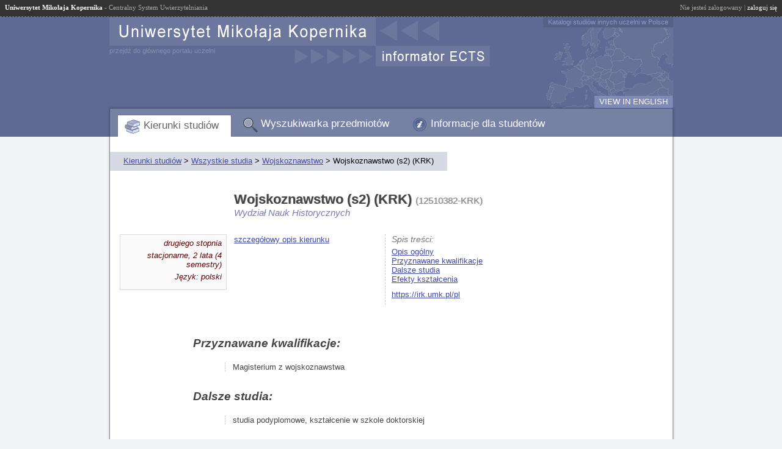

--- FILE ---
content_type: text/html; charset=utf-8
request_url: https://ects.umk.pl/pl/programmes-all/WSK/12510382-KRK/
body_size: 1845
content:
<!doctype html><html lang='pl'><head><meta http-equiv="content-type" content="text/html; charset=UTF-8"><title>Wojskoznawstwo (s2) (KRK) - Uniwersytet Mikołaja Kopernika</title><link rel="shortcut icon" href="/static/64884fe/favicon.ico"><link rel="stylesheet" href="/static/64884fe/casmenu/generic.css"><link rel="stylesheet" href="/static/64884fe/common.css"><link rel="stylesheet" href="/static/64884fe/iml.css"><link rel="stylesheet" href="/static/64884fe/local.css"><link rel="stylesheet" href="/static/64884fe/ua-css/theme/jquery-ui-1.10.1.custom.css"><link rel="stylesheet" href="/static/64884fe/ua-css/tooltipster.css"><link rel="stylesheet" href="/static/64884fe/ua-css/jquery-usos/jquery-usos.css"><script type="text/javascript">
            var lang = "pl";
            var JSGLOBALS = {
                static: "/static/64884fe/",
                http_path: "/",
                csrf_token: "lBlOX5sUqdPJdCoSqaFzwAHWojxgpZF9",
                user_id: null
            };
        </script><script type="text/javascript" src="/static/64884fe/jquery-1.11.3.min.js"></script><script type="text/javascript" src="/static/64884fe/jquery-migrate-1.2.1.min.js"></script><script type="text/javascript" src="/static/64884fe/jquery-scrollTo-2.1.1.min.js"></script><script type="text/javascript" src="/static/64884fe/jquery-ui-1.10.1.custom.min.js"></script><script type="text/javascript" src="/static/64884fe/ua-js/jquery-usos/latest-bundle.min.js"></script><script type="text/javascript" src="/static/64884fe/common.js"></script><script>var ajaxrequest_dir = "/common/";</script></head><body class="lang_pl"><div id='casmenu'><table cellspacing='0' cellpadding='0' style='margin: 0; width: 100%'><tr><td style='white-space: nowrap; padding: 6px 0 0 8px; line-height: normal; text-align: left; font-family: Tahoma; font-size: 11px'><b class='casmenu'>Uniwersytet Mikołaja Kopernika</b> - Centralny System Uwierzytelniania</td><td style='white-space: nowrap; padding: 6px 8px 0 6px; line-height: normal; text-align: right; font-family: Tahoma; font-size: 11px'>Nie jesteś zalogowany | <a href='/login/?next=%2Fpl%2Fprogrammes-all%2FWSK%2F12510382-KRK%2F' class='casmenu'>zaloguj się</a></td></tr></table></div><div id='global'><div id='main'><div id="header"><a id='unilink1' href='http://www.umk.pl/'></a><a id='unilink2' href='http://www.umk.pl/'>przejdź do głównego portalu uczelni</a><a id='ectsedulink' href='http://ects.edu.pl/'>Katalogi studiów innych uczelni w Polsce</a><a id='switchlang' href='/switch_language?lang=en&amp;next=/pl/programmes-all/WSK/12510382-KRK/'>VIEW IN ENGLISH</a><ul id='mainmenu'><li id='tab1' class='selected'><a href='/pl/'>Kierunki studiów</a><li id='tab2' ><a href='/pl/courses/'>Wyszukiwarka przedmiotów</a><li id='tab3' ><a href='/pl/info/'>Informacje dla studentów</a></ul></div><div id="content_container"><div id='content'><div id='contextpath'><a href='/pl/'>Kierunki studiów</a>
    &gt; <a href='/pl/programmes-all/'>Wszystkie studia</a>
    &gt; <a href='/pl/programmes-all/WSK/'>Wojskoznawstwo</a>
    &gt; Wojskoznawstwo (s2) (KRK)
</div><div id='v1program'><div style='clear:both'></div><table class='intro'><tr class='h1'><td class='first'></td><td class='second'><h1>Wojskoznawstwo (s2) (KRK)&nbsp;<span class='note'>(12510382-KRK)</span></h1><div class='jednostka_h'><a href='/pl/faculties/1200000000/'>Wydział Nauk Historycznych</a></div></td></tr><tr><td class='first'><div class='boxout'><div class='boxin'><div>drugiego stopnia</div><div>stacjonarne, 2 lata (4 semestry)</div><div>Język: polski</div></div></div></td><td class='second'><div class='spis_tresci'><p>Spis treści:</p><ul><li><a href='#opis'>Opis ogólny</a></li><li><a href='#certyfikaty'>Przyznawane kwalifikacje</a></li><li><a href='#dalsze_studia'>Dalsze studia</a></li><li><a href='#extra_E'>Efekty kształcenia</a></li></ul><ul><li><a href='https://irk.umk.pl/pl'>https://irk.umk.pl/pl</a></li></ul></div><h2 id='opis' style='display: none;'>Opis ogólny</h2><div class='iml'><p><a href="https://www.umk.pl/kandydaci/informacje/?id=20170505110413&amp;id_kierunku=142" target="_blank">szczegółowy opis kierunku</a></p></div></td></tr></table><div style='clear: both'></div><h2 id='certyfikaty'>Przyznawane kwalifikacje:</h2><div class='field iml'><div>Magisterium z wojskoznawstwa</div></div><h2 id='dalsze_studia'>Dalsze studia:</h2><div class='field iml'>studia podyplomowe, kształcenie w szkole doktorskiej</div><h2 id='extra_E'>Efekty kształcenia</h2><div><div
                    class='field iml'
                    data-version-key='6946a14380993fb56bb230971f2c72db'
                    
                ><p>Efekty uczenia się zostały określone przez Senat UMK zgodnie z art. 28 ust. 5 ustawy z dnia 20 lipca 2018 r. Prawo o szkolnictwie wyższym i nauce i są dostępne na stronie: www.umk.pl/absolwenci/efekty.</p></div></div><h2 id='kwalifikacja'>Kwalifikacja:</h2><div class='field iml'>
            
                Ze szczegółowymi kryteriami kwalifikacji można zapoznać się na stronie:
            
            <a href='https://irk.umk.pl/pl'>https://irk.umk.pl/pl</a></div></div></div></div><div id='footer'><div id='ects_version'>Informator ECTS 7.2.0.0-64884fe</div></div></div></div></body></html>


--- FILE ---
content_type: text/css
request_url: https://ects.umk.pl/static/64884fe/casmenu/generic.css
body_size: 143
content:
a.casmenu, a.casmenu:visited, a.casmenu:active
{
    cursor: pointer;
    color: #fff;
    text-decoration: none;
}
a.casmenu:hover
{
    color: #fff;
    text-decoration: underline;
}
b.casmenu
{
    color: #fff;
    font-weight: bold;
}
#casmenu td
{
    color: #aaa;
}
#casmenu
{
    margin: 0; padding: 0; border: 0; border-bottom: 1px dashed #888;
    width: 100%; height: 27px;
    background: #333;
    color: #aaa; font-family: Arial; font-size: 11px; font-weight: normal; text-decoration: none;
    text-align: left;
}


--- FILE ---
content_type: text/css
request_url: https://ects.umk.pl/static/64884fe/common.css
body_size: 7574
content:
* { padding: 0; margin: 0; border: 0; }
html, body {
    height: 100%;
    font-family: "lucida grande", "Segoe UI", tahoma, arial, sans-serif;
}
input, select { font-family: "lucida grande", "Segoe UI", tahoma, arial, sans-serif; color: #444; }
#main
{
    position: relative;
    width: 932px;
    margin: 0 auto;
}
#header
{
    position: relative;
    padding: 0 4px 0 5px;
}
#header.iml { height: 143px; background: url(design/iml/header.png) no-repeat !important; }
#global.iml { height: 143px; background: url(design/iml/emptyheader.gif) repeat-x !important; }
#header #ectsedulink
{
    position: absolute;
    right: 4px;
    top: 0;
    padding: 2px 8px 3px 8px;
    color: #8d9acb;
    font-size: 11px;
    text-decoration: none;
    background: #566187;
}
#header #ectsedulink:hover { background: #485171; color: #9fa8c5; }
#header #switchlang
{
    position: absolute;
    right: 5px;
    bottom: 47px;
    padding: 2px 8px 3px 8px;
    color: #fff;
    font-size: 13px;
    text-decoration: none;
}
@media print {
    #main { width: 100%; }
    #header { display: none; }
}

#mainmenu
{
    position: absolute;
    display: block;
    bottom: 0;
    padding-left: 7px;
}

#mainmenu li
{
    display: block;
    width: auto;
    float: left;
    padding: 0 5px 6px 5px;
    margin: 0 0 0 6px;
}
#mainmenu li.selected
{
    padding: 2px 5px 4px 5px;
    background: #fff;
    border-left: 1px solid #696e91; border-top: 1px solid #696e91; border-right: 1px solid #696e91;
}
#mainmenu li a
{
    padding: 5px 15px 4px 15px;
    display: block;
    text-decoration: none;
    font-size: 17px;
    font-weight: normal;
    color: #fff;
}
#mainmenu.less li a
{
    padding-bottom: 5px;
    font-size: 16px;
}
#mainmenu li a:hover { background: #848dad; }
#mainmenu li.selected a { color: #656565; }
#mainmenu li.selected a:hover { background: transparent; }
#mainmenu li#tab1 a { background-image: url(design/tab1/tabicon.png); background-repeat: no-repeat; background-position: 5px 1px; padding-left: 37px; }
#mainmenu li#tab1.selected a { background-image: url(design/tab1/tabicon_selected.png); }
#mainmenu li#tab2 a { background-image: url(design/tab2/tabicon.png); background-repeat: no-repeat; background-position: 5px 1px; padding-left: 37px; }
#mainmenu li#tab2.selected a { background-image: url(design/tab2/tabicon_selected.png); }
#mainmenu li#tab3 a { background-image: url(design/tab3/tabicon.png); background-repeat: no-repeat; background-position: 5px 1px; padding-left: 37px; }
#mainmenu li#tab3.selected a { background-image: url(design/tab3/tabicon_selected.png); }
#mainmenu li#tab4 a { background-image: url(design/tab4/tabicon.png); background-repeat: no-repeat; background-position: 5px 1px; padding-left: 37px; }
#mainmenu li#tab4.selected a { background-image: url(design/tab4/tabicon_selected.png); }
#content_container
{
    padding: 0 5px 0 6px;
}
#content
{
    position: relative;
    min-height: 200px;
    font-size: 13px;
}
#content a
{
    color: #3e48a8;
    text-decoration: underline;
    cursor: pointer;
}

.modalfr1 { font-size: 13px; position: absolute; width: 300px; height: 200px; top: 40px; left: 40px; background: rgba(82,82,82,0.7); padding: 12px; -moz-border-radius: 12px; -webkit-border-radius: 12px; z-index: 101; }
.modalfr2 { position: relative; width: 100%; height: 100%; background: #fff; border: 1px solid #282e4e; }
.modalfrh { width: 100%; height: 32px; background: #7781a4; border-bottom: 1px solid #282e4e; }
.modalfrx { width: 17px; height: 17px; cursor: pointer; position: absolute; top: 4px; right: 6px; background: url(imleditor/close.gif) no-repeat 2px 2px; padding: 2px; border: 1px solid #7781a4; }
.modalfrx:hover { border: 1px solid #A4A2B9; }
.modalfrh .item { height: 23px; float: left; color: #fff; font-size: 15px; margin-top: 4px; position: relative; padding: 2px 14px 2px 14px; }
.modalfrc a { color: #3e48a8; text-decoration: underline; cursor: pointer; }
.modalfrc { overflow-y: auto; }
.modalfrf { width: 100%; height: 33px; background: #f1f1f1; border-top: 1px solid #ccc; padding-top: 7px; }

#content a:hover
{
    text-shadow: #888 1px 1px 2px;
}
#footer { padding: 4px 5px; }
#footer #ects_version { font-size: 11px; color: #aaa; }

div.textbox_container { position: relative; border: 1px solid #bbbbbb; border-top: 1px solid #aeaeae; }
div.textbox_container input { display: block; padding: 4px 6px 5px 6px; background: transparent; border-top: 1px solid #e8e8e8; }
div.textbox_container div.placeholder { position: absolute; top: 5px; left: 7px; color: #777777; }
div.select_container { border: 1px solid #bbb; border-top: 1px solid #aeaeae; }
div.select_container select { padding: 2px 3px 3px 3px; border-top: 1px solid #e8e8e8; }
.focused_input { outline: 2px solid #f4d7a8; }
div.textbox_hints { position: absolute; background: #fff; border: 1px solid #666; z-index: 1; cursor: default; margin-right: 30px; }
div.textbox_hints div.option { padding: 2px 6px 3px 6px; color: #333; }
div.textbox_hints div.section { background: #e6e6e6; border-top: 1px solid #c5c5c5; border-bottom: 1px solid #c5c5c5; color: #888; font-size: 11px; padding: 2px 6px 3px 6px; font-style: italic; }
div.textbox_hints div.section:first-child { border-top: 0; }
div.textbox_hints div.submit { padding: 4px 6px 5px 6px; border-top: 1px dashed #aaa; background: #f4f4f4; font-style: italic; }
div.textbox_hints div.separator { height: 1px; background: #ccc; margin: 1px 0; }
div.textbox_hints div.selected { background: #888; color: #fff; }
div.textbox_hints div.selected * { color: #fff; }
div.textbox_hints div b { background: #fd4; padding: 0 4px; }
div.textbox_hints div.selected b { background: #777; }

div.bluebutton_container { border: 1px solid #4a577e; -moz-box-shadow: 0 1px 0 #b5b5b5; -webkit-box-shadow: 0 1px 0 #b5b5b5 }
div.bluebutton_container input { display: block; top: 1px; border-top: 1px solid #9ea6be; background: #7781a4; color: #fff; font-weight: bold; font-size: 13px; padding: 1px 13px 3px 13px; cursor: pointer; }
div.greybutton_container { border: 1px solid #999; -moz-box-shadow: 0 1px 0 #d9d9d9; -webkit-box-shadow: 0 1px 0 #d9d9d9 }
div.greybutton_container input { display: block; top: 1px; border-top: 1px solid #fff; background: #f3f3f3; color: #555; font-weight: bold; font-size: 13px; padding: 1px 5px 3px 5px; cursor: pointer; }
div.disabledbutton_container { border: 1px solid #aaa; -moz-box-shadow: 0 1px 0 #e3e3e3; -webkit-box-shadow: 0 1px 0 #e3e3e3 }
div.disabledbutton_container input, div.disabledbutton_container div.disabledbutton_content { white-space: pre; text-align: center; display: block; top: 1px; border-top: 1px solid #fff; background: #fff; color: #aaa; font-weight: bold; font-size: 13px; padding: 2px 8px 4px 8px; cursor: default; }



h1
{
    font-size: 22px;
    color: #444444;
    font-weight: bold;
    text-shadow: #bbb 1px 0 1px;
}
h2
{
    font-size: 18px;
    color: #444444;
    font-weight: normal;
}
div.sideboxes
{
    float: right;
    width: 214px;
    margin-left: 15px;
}
div.noticebox
{
    width: 100%;
    background: #f5f5f5;
    border: 1px solid #c8c8c8;
    -moz-box-shadow: 0 1px 0 #e8e8e8;
    -webkit-box-shadow: 0 1px 0 #e8e8e8;
    padding: 7px 0 10px 0;
    color: #808080;
    margin-bottom: 15px;
    float: right;
}
div.noticebox div.title
{
    color: #414141;
    margin: 0 12px;
}
div.noticebox p
{
    margin: 6px 12px 0 12px;
}
span.note
{
    color: #888;
    font-size: 70%;
    font-weight: normal;
}
span.favstar
{
    display: inline-block;
    positon: relative;
    background: url(design/common/favstar.png) no-repeat 0px 0px;
    width: 16px;
    height: 16px;
    vertical-align: baseline;
}
a.icon_asc { background: url('ajaxordering/asc.gif') no-repeat right center; padding-right: 16px; }
a.icon_desc { background: url('ajaxordering/desc.gif') no-repeat right center; padding-right: 16px; }
table.dict td.key
{
    color: #999999;
    font-size: 15px;
    text-align: right;
    padding: 0 5px 0 0;
    vertical-align: baseline;
    width: 155px;
}
table.dict td.value
{
    padding: 0 0 0 5px;
    vertical-align: baseline;
}
.clear { clear: both }

#content .ajax_ordering_pages_type2 { text-align: center; }
#content .ajax_ordering_pages_type2 a { text-decoration: none; padding: 0 5px }
#content .ajax_ordering_pages_type2 b { padding: 0 5px; }
#content .ajax_ordering_pages_type2 a.ajax_ordering_previous { padding-right: 40px; }
#content .ajax_ordering_pages_type2 a.ajax_ordering_next { padding-left: 40px; }

#contextpath { margin: 25px 0 20px 0; float: left; background: #d7dae4; padding: 7px 22px 9px 22px; }
#nologininfo { margin: 30px 35px 20px 25px; font-style: italic; float: right; color: #888; font-size: 12px; }

.ajax_loading { width: 22px; height: 22px; background: url(design/common/loadingstar.gif) no-repeat; display: none; }

.contactinfo { position: relative; padding-top: 10px; }
.contactinfo .photo_td { height: 186px; text-align: center; vertical-align: top; }
.contactinfo .zdjecie { border: 1px solid #bbb; padding: 2px; width: auto; width: 180px; height: 180px; }
.contactinfo .data_td { text-align: left; padding-left: 10px; vertical-align: top; }
.contactinfo .name { font-size: 18px; margin-bottom: 8px; }

#v1kierunki { padding: 50px 15px 50px 14px; }
#v1kierunki #szukaj_programu { position: relative; }
#v1kierunki #szukaj_programu label
{
    position: absolute;
    left: -3px;
    top: 0px;
    font-size: 18px;
    color: #666;
    text-align: right;
    width: 274px;
}
#v1kierunki #szukaj_programu div.textbox_container { position: absolute; left: 290px; }
#v1kierunki #szukaj_programu div.textbox_container input { width: 270px; }
#v1kierunki #szukaj_programu div.bluebutton_container { position: absolute; left: 585px; top: 1px; }
#v1kierunki #lewa { display: block; float: left; margin-top: 55px; width: 274px; }
#v1kierunki #filtr { border-right: 1px solid #cbcbcb; }
#v1kierunki #filtr li { display: block; text-align: right; margin: 1px 0 1px 0; }
#v1kierunki #filtr li a { display: block; font-size: 15px; color: #808080; text-decoration: none; padding: 4px 8px; }
#v1kierunki #filtr li.selected a { background: #d9dee9; font-weight: bold; color: #444444; text-shadow: #888 1px 0px 1px; }
#v1kierunki #filtr li a:hover { background: #f2f3f7; }
#v1kierunki #filtr li.selected a:hover { background: #d9dee9; }
#v1kierunki #lewa #jednostki { text-align: center; margin-top: 20px; }
#v1kierunki #lewa #jednostki a { font-size: 20px; }
#v1kierunki #lista { display: block; float: left; margin-top: 53px; margin-left: 14px; width: 367px; }
#v1kierunki #lista ul { display: block; margin-top: 10px; }
#v1kierunki #lista ul li { display: block; font-size: 16px; line-height: 1em; margin-top: 0.5em }
#v1kierunki #lista a:visited { color: #9b2f90; }

#v1kierunek { padding: 30px 15px 50px 14px; }
#v1kierunek table.dict td.key { white-space: nowrap; width: 200px; }
#v1kierunek table.dict h1 { line-height: 1em; margin-bottom: 5px; }
#v1kierunek table.dict h2 { margin-top: 20px; }
#v1kierunek table.dict h3 { font-size: 12px; color: #bbb; font-weight: normal; font-style: italic; }
#v1kierunek table.dict ul { margin: 0; }
#v1kierunek table.dict ul li { display: block; font-size: 16px; line-height: 1em; margin-top: 0.5em; }
#v1kierunek .programy a:visited { color: #9b2f90; }
#v1kierunek .jednostki a:visited { color: #9b2f90; }

#v1jednostki { padding: 20px 15px 50px 14px; }
#v1jednostki h1 { margin: 20px 0 5px 30px; text-shadow: none; font-weight: normal; }
#v1jednostki #kom { margin: 5px 30px 40px 30px; font-size: 15px; color: #444; font-style: italic; }
#v1jednostki ul { list-style-image: url(design/common/listitemarrow.gif); }
#v1jednostki li { margin-left: 24px; line-height: 1em; margin-top: 12px; color: #666; }
#v1jednostki #lista { font-size: 15px; margin-left: 30px; }
#v1jednostki .sideboxes { width: 300px; margin: 40px 25px 20px 20px; }
#v1jednostki #lista a:visited { color: #9b2f90; }

#v1jednostka { padding: 40px 24px 50px 24px; }
#v1jednostka #left { float: left; width: 570px; margin-right: 20px; padding-right: 20px; border-right: 1px dashed #aaa; }
#v1jednostka #right { float: left; width: 230px; padding-top: 6px; }
#v1jednostka #right .item { color: #666; margin-bottom: 6px; text-align: center; }
#v1jednostka #right .emails { margin-top: 20px; }
#v1jednostka h1 { color: #444; font-size: 18px; font-weight: normal; text-shadow: none; margin-bottom: 8px; }
#v1jednostka h2 { margin: 20px 0 10px 0; font-style: italic; font-size: 16px; }
#v1jednostka #left ul { list-style: none; }
#v1jednostka #left ul li { margin-bottom: 3px; }

#v1szukaj_programu { padding: 20px 15px 50px 14px; }
#v1szukaj_programu #szukaj_programu { position: relative; height: 80px; top: 20px; width: 400px; }
#v1szukaj_programu #szukaj_programu div.textbox_container { position: absolute; }
#v1szukaj_programu #szukaj_programu div.textbox_container input { width: 270px; }
#v1szukaj_programu #szukaj_programu div.bluebutton_container { position: absolute; left: 295px; top: 1px; }
#v1szukaj_programu ul { list-style-image: url(design/common/listitemarrow.gif); font-size: 14px; }
#v1szukaj_programu ul li { display: block; line-height: 1em; margin-top: 16px; }
#v1szukaj_programu ul li a b, #v1szukaj_programu ul li span b { background: #fd4; padding: 0 4px; }
#v1szukaj_programu ul li span.note a { text-decoration: none; color: inherit; }
#v1szukaj_programu h2 { margin-top: 20px; }

#v1program { padding: 20px 15px 50px 14px; }
#v1program table.intro { margin-top: 12px; }
#v1program table.intro td.first { padding: 0 5px 0 0; vertical-align: baseline; width: 175px; }
#v1program table.intro td.second { padding: 0 60px 0 5px; vertical-align: top; }
#v1program table.intro td.first div.boxout { border-bottom: 1px solid #f2f2f2; padding-top: 0px; }
#v1program table.intro td.first div.boxin { border: 1px solid #dcdcdc; background: #fafafa; padding: 6px 7px 8px 7px; text-align: right; }
#v1program table.intro td.first div.boxin div { color: #600; font-size: 13px; font-style: italic; margin-bottom: 5px; }
#v1program div.jednostka_h { font-size: 15px; font-style: italic; text-align: left; margin-bottom: 5px; }
#v1program div.jednostka_h a { text-decoration: none; color: #77b; }
#v1program table.intro tr.h1 td.second { padding-bottom: 20px; }
#v1program table.intro tr.h1 div.alternate_name { font-style: italic; color: #666; font-size: 15px; }
#v1program h2 { padding: 30px 0 20px 122px; font-size: 19px; font-style: italic; font-weight: bold; }
#v1program div.field { margin-left: 174px; padding: 0 60px 0 12px; border-left: 1px dashed #ccc; }
#v1program div.spis_tresci { margin: 0 0 20px 10px; float: right; padding: 0; border-left: 1px dashed #ccc; }
#v1program div.spis_tresci p { margin: 0 0 5px 0; font-style: italic; font-size: 14px; color: #777; padding: 0 0 0 10px; }
#v1program div.spis_tresci ul { list-style: none; margin: 0 0 10px 10px; }
#v1program div.spis_tresci li.special { margin-top: 5px; }
#v1program div.spis_tresci li.special span { font-style: italic; color: #777; }
#v1program #suggest { float: right; margin-left: 10px; }
#v1program .version_picker { margin: 0 40px 20px 174px; padding: 8px 12px 12px 12px; background: #dadfef; }
#v1program .version_picker p { margin: 0; }
#v1program .version_picker select { margin: 10px 0 0 0; width: 100%; border: 1px solid #aaa; padding: 2px 5px 3px 5px; }

#v2search { padding: 46px 24px 50px 24px; background: url(design/tab2/h1.gif) no-repeat 798px 20px; }
#v2search td { vertical-align: top; }
#v2search .top1 { float: left; margin-bottom: 20px; }
#v2search .top1 .col1 { font-size: 22px; color: #666; } /* #4c5980 */
#v2search .top1 .col2 { padding-top: 4px; }
#v2search .top2 { float: left; padding-top: 5px; }
#v2search .mid1 { float: left; clear: both; }
#v2search .mid1 .col1 { color: #5e6a93; padding-top: 5px; padding-bottom: 12px; }
#v2search .mid1 .col2 { color: #444; padding-bottom: 12px; }
#v2search .mid2 { float: left; color: #444; padding-left: 16px; border-left: 1px dashed #bbb; margin-top: 15px; padding-top: 5px; padding-bottom: 5px; }
#v2search .mid2 div { padding-left: 1px; }
#v2search .mid2 div.h { color: #5e6a93; padding-bottom: 8px; padding-left: 0; }
#v2search .col1 { width: 260px; text-align: right; padding-right: 20px; }
#v2search .col2 { width: 300px; }
#v2search .textbox_container { width: 282px; }
#v2search .textbox_container input { width: 270px; }
#v2search .select_container { width: 282px }
#v2search .select_container select { width: 282px; }



#v2jedn { padding: 40px 24px 50px 24px; }
#v2jedn #kryteria { float: left; width: 270px; }
#v2jedn #kryteria p { margin: 5px 0; color: #444; }
#v2jedn #kryteria ul { color: #aaa; list-style: none; }
#v2jedn #kryteria ul i { color: #444; }
#v2jedn #marg { float: left; width: 530px; margin-left: 20px; padding-left: 20px; border-left: 1px dashed #aaa; }
#v2jedn h2 { margin-bottom: 30px; }
#v2jedn div.jedn { margin: 20px 0 20px 0; }
#v2jedn p.h { font-size: 14px; color: #444; font-style: italic; }
#v2jedn p.h a { font-size: 17px; font-style: normal; }
#v2jedn p.obciete_info { text-align: center; font-style: italic; color: #666; }

#v2prz { padding: 40px 24px 50px 24px; }
#v2prz #left { float: left; width: 230px; padding-top: 6px; }
#v2prz #left em { color: #c00; }
#v2prz #left .item { color: #666; margin-bottom: 6px; text-align: center; }
#v2prz #left .item a { color: #88c; text-decoration: none; }
#v2prz #left .item a:hover { color: #88c; text-decoration: underline; text-shadow: none; }
#v2prz #left .jednostka { margin-top: 30px; }
#v2prz #left .programy { margin-top: 30px; }
#v2prz #left .programy ul { list-style: none; }
#v2prz #left .programy li { margin-top: 5px; }
#v2prz #right { float: left; width: 570px; margin-left: 20px; padding-left: 20px; border-left: 1px dashed #aaa; }
#v2prz h1 { color: #444; font-size: 18px; font-weight: normal; text-shadow: none; margin-bottom: 8px; }
#v2prz ul.urle { list-style: none; color: #444; }
#v2prz div.opis { margin-top: 13px; }
#v2prz div.iml { margin-bottom: 13px; }
#v2prz table.cyklami { margin-right: -13px; width: 100%; }
#v2prz table.cyklami div.cykl_title { padding-bottom: 2px; margin-bottom: 1px; color: #88f; border-bottom: 1px solid #bbf; }
#v2prz table.cyklami div.iml { padding-bottom: 3px; border-bottom: 1px solid #bbf; }
#v2prz table.cyklami td { padding-right: 13px; vertical-align: top; }
#v2prz h2 { margin: 20px 0 10px 0; }

#v2wyniki { padding: 40px 0 50px 24px; }
#v2wyniki #kryteria { float: left; width: 270px; }
#v2wyniki #kryteria p { margin: 5px 0; color: #444; }
#v2wyniki #kryteria ul { color: #aaa; list-style: none; }
#v2wyniki #kryteria ul i { color: #444; }
#v2wyniki #marg { float: left; width: 550px; margin-left: 20px; padding-left: 20px; border-left: 1px dashed #aaa; }
#v2wyniki .ajax_loading { float: right; }
#v2wyniki #wyniki { table-layout: fixed; margin: 3px 0 20px 0; width: 100%; border-top: 1px solid #c5c6ca; }
#v2wyniki #wyniki td.empty { background: #ecedf1; padding: 50px 100px; color: #888; text-align: center; }
#v2wyniki #wyniki td { cursor: pointer; color: #555; vertical-align: middle; white-space: nowrap; overflow: hidden; text-overflow: ellipsis; background: #f5f6fa; color: #333; border-bottom: 1px solid #c5c6ca; padding: 1px 2px 2px 2px; }
#v2wyniki #wyniki td a { text-decoration: none; color: #555; }
#v2wyniki #wyniki td a:hover { text-decoration: underline; }
#v2wyniki #wyniki td:hover { background: #eeeff3; text-shadow: #888 1px 1px 2px; }
#v2wyniki .ajax_ordering_pages_type1 { width: 100%; position: relative; margin-top: 20px; }
#v2wyniki .ajax_ordering_pages_type1 a.previous { position: absolute; top: 0; left: 0; text-align: left; text-decoration: none; }
#v2wyniki .ajax_ordering_pages_type1 a.next { position: absolute; top: 0; right: 0; text-align: right; text-decoration: none; }
#v2wyniki .ajax_ordering_pages_type1 span.current { display: block; text-align: center; color: #888; }


#v3 { padding: 20px 25px 50px 14px; }
#v3 table.v3table { width: 100%; }
#v3 td.v3menu { vertical-align: top; width: 240px; }
#v3 td.v3menu div { line-height: 1.2em; text-align: right; border-right: 1px dashed #bbb; padding-right: 12px; margin-top: 90px; }
#v3 td.v3menu ul { list-style: none; }
#v3 td.v3menu ul li { margin-bottom: 5px; }
#v3 td.v3menu ul li.newsection { margin-top: 15px; }
#v3 td.v3menu ul li a { text-decoration: none; font-size: 13px; color: #669; }
#v3 td.v3menu ul li a:hover { text-decoration: underline; color: #446; text-shadow: none;  }
#v3 td.v3menu ul li.selected a { text-decoration: none; color: #000; font-size: 15px; }
#v3 td.v3menu ul li.selected a:hover { text-decoration: none; color: #000; }
#v3 td.v3content { padding-left: 12px; vertical-align: top; }
#v3 h1 { margin: 30px 0 25px 0; font-size: 22px; color: #444; font-weight: normal; text-shadow: none; }
#v3 h2 { margin: 20px 0 15px 0; color: #669; padding-left: 24px; background: url(design/common/infoicon22.png) no-repeat -2px 3px; }

#v4admin { padding: 45px 50px 50px 50px; }
#v4admin #pageviews_chart { position: absolute; right: 47px; top: 36px; }
#v4admin #ectslabel_chart { position: relative; top: 7px;}
#v4admin #tab4s { position: absolute; left: 41px; top: 31px; }
#v4admin .clickable_chart { cursor: pointer; display: none; }
#v4admin h1 { padding: 0; margin: 14px 0 57px 84px; }
#v4admin h2 { padding-left: 26px; background: url(design/tab4/h2.png) no-repeat 0px 3px; }
#v4admin h2 img { position: relative; left: 6px; top: 3px; }
#v4admin h2.help_topic { background-image: url(design/common/infoicon22.png); }
#v4admin h3 { font-weight: normal; font-size: 15px; }
#v4admin .column1 { float: left; width: 395px; }
#v4admin .column2 { float: left; width: 395px; margin-left: 30px; }
#v4admin #info { color: #888; }
#v4admin #info p { margin: 0 0 8px 0; }
#v4admin div.entry { margin-bottom: 30px; color: #444 }
#v4admin div.entry h2 { margin-bottom: 6px; }
#v4admin #import-eksport { background: #f5f5f5; border: 1px dashed #ccc; padding: 8px 12px 12px 12px; color: #888; margin-top: 30px; }
#v4admin #import-eksport b { color: #444; font-weight: normal; }
#v4admin ul { margin-left: 32px; }
#v4admin li { margin-top: 3px; }

#v4ectslabel { padding: 5px 50px 50px 50px; clear: both; }
#v4ectslabel h1 { margin-bottom: 15px; }
#v4ectslabel h2 { margin: 20px 0 10px 0; }
#v4ectslabel table.szac { margin-bottom: 15px; width: 100%; }
#v4ectslabel table.szac td.left { width: 350px; padding-right: 20px; vertical-align: top; }
#v4ectslabel table.szac td.right { border: 1px dashed #bbb; padding: 20px; }
#v4ectslabel table.szac td.right img { display: block; margin: 0 auto; }
#v4ectslabel table.szac td.right p { text-align: center; font-style: italic; color: #888; }
#v4ectslabel table.szac td.right i { color: #444; }
#v4ectslabel ul.wide li { margin-bottom: 6px; }
#v4ectslabel li { position: relative; }

#v4ectsdetails h2 { margin: 20px 0 0 0; background: #929bb8; color: #fff; font-style: italic; padding: 5px 8px 6px; text-align: center; }
#v4ectsdetails { padding: 5px 50px 50px 50px; clear: both; }
#v4ectsdetails table.pair { width: 100%; margin: 20px 0; }
#v4ectsdetails table.pair th { font-weight: normal !important; font-style: italic !important; font-size: 16px !important; color: #7e8c94 !important; padding: 5px 8px 6px !important; border: 0 !important; text-align: center !important; }
#v4ectsdetails table.pair td { vertical-align: middle !important; padding: 5px 2px !important; background: #fff !important; border: 0 !important; }
#v4ectsdetails table.pair td img { display: block !important; margin: 0 auto !important; }
#v4ectsdetails table.pair td.info { text-align: left !important; white-space: normal !important; padding: 5px 100px !important; font-style: italic !important; color: #7e8c94 !important; }
#v4ectsdetails hr { border-top: 3px solid #becdd6; }
#v4ectsdetails #jednostki { table-layout: fixed; margin-top: 20px; width: 100%; }
#v4ectsdetails #jednostki th { font-weight: normal; text-align: left; color: #666; border-bottom: 1px solid #c5c6ca; padding: 0 2px 4px 2px; }
#v4ectsdetails #jednostki th#col1 { }
#v4ectsdetails #jednostki th#col23 { text-align: right; }
#v4ectsdetails #jednostki th#col45 { text-align: right; }
#v4ectsdetails #jednostki th#col6 { }
#v4ectsdetails #jednostki td.col1 { width: 40%; }
#v4ectsdetails #jednostki td.col1 a { text-decoration: none; color: inherit; }
#v4ectsdetails #jednostki td.col2 { width: 20%; }
#v4ectsdetails #jednostki td.col3 { width: 5%; text-align: right; color: #666; }
#v4ectsdetails #jednostki td.col4 { width: 20%; }
#v4ectsdetails #jednostki td.col5 { width: 5%; text-align: right; color: #666; }
#v4ectsdetails #jednostki td.col6 { width: 10%; text-align: center; }
#v4ectsdetails #jednostki td.col6 a { text-decoration: none; color: inherit; font-style: italic; }
#v4ectsdetails .jwykr { margin-left: auto; }
#v4ectsdetails .jwykr td { height: 7px !important; border: 0 !important; padding: 0 !important; }
#v4ectsdetails .jwykr td.pl1 { background: #d4e2ea !important; }
#v4ectsdetails .jwykr td.en1 { background: #a6b9c3 !important; }
#v4ectsdetails .jwykr td.en0 { background: #d5424f !important; }
#v4ectsdetails .jwykr td.pl0 { background: #f84d54 !important; }
#v4ectsdetails #jednostki td.empty { background: #ecedf1; padding: 50px 100px; color: #888; text-align: center; }
#v4ectsdetails #jednostki td.szczegoly { background: #fff; padding: 10px 0; }
#v4ectsdetails #jednostki td { vertical-align: middle; white-space: nowrap; overflow: hidden; text-overflow: ellipsis; background: #f5f6fa; color: #333; border-bottom: 1px solid #c5c6ca; padding: 1px 2px 2px 2px; }

#v4faq { padding: 5px 50px 50px 50px; clear: both; }
#v4faq #toc { padding-left: 15px; border-left: 1px dashed #ccc; margin-left: 2px; }
#v4faq #toc .title { font-size: 17px; }
#v4faq #toc ul.jquery-toc-1 { list-style: none; margin-left: 0 !important; }
#v4faq #toc li { margin-bottom: 3px; }
#v4faq h1 { text-shadow: none; font-weight: normal; margin-bottom: 20px; color: #66b; }
#v4faq h2 { margin: 40px 0 20px 0; }
#v4faq h3 { color: #66b; font-size: 15px; margin: 30px 0 20px 0; font-weight: normal; font-style: italic; }
#v4faq ul.wide li { margin-top: 8px }
#v4faq pre { margin-bottom: 10px; white-space: pre-wrap; margin-left: 20px; }
#v4faq div.sidenote { padding: 1px 0 1px 15px; margin: 0 0 0 200px; border-left: 1px dotted #bbb; color: #666; }

#v4services { padding: 5px 50px 50px 50px; clear: both; }
#v4services #toc { padding-left: 15px; border-left: 1px dashed #ccc; margin-left: 2px; }
#v4services #toc .title { font-size: 17px; }
#v4services #toc ul.jquery-toc-1 { list-style: none; margin-left: 0 !important; }
#v4services #toc li { margin-bottom: 3px; }
#v4services h1 { text-shadow: none; font-weight: normal; margin-bottom: 20px; color: #66b; }
#v4services h2 { margin: 40px 0 20px 0; }
#v4services .spec { background: #ccc; }
#v4services .spec td { background: #fff; padding: 5px 8px 10px 8px; vertical-align: baseline; }
#v4services .spec td.name { font-weight: bold; text-align: center; font-style: italic; font-size: 16px; padding: 5px 20px; }
#v4services .spec td.required { font-weight: bold; text-align: center; padding: 5px 20px; }
#v4services .spec td.optional { font-style: italic; text-align: center; padding: 5px 20px; }
#v4services .spec td.desc { width: 500px; }
#v4services .spec td.returns { font-style: italic; text-align: right; padding: 5px 12px; background: #eee; }
#v4services .spec td.caption { text-align: left; padding: 10px; background: #eee; }

#v4embed { padding: 5px 50px 50px 50px; clear: both; }
#v4embed #toc { padding-left: 15px; border-left: 1px dashed #ccc; margin-left: 2px; }
#v4embed #toc .title { font-size: 17px; }
#v4embed #toc ul.jquery-toc-1 { list-style: none; margin-left: 0 !important; }
#v4embed #toc li { margin-bottom: 3px; }
#v4embed h1 { text-shadow: none; font-weight: normal; margin-bottom: 40px; color: #66b; }
#v4embed h2 { margin: 40px 0 20px 0; }
#v4embed h3 { margin: 40px 0 20px 0; font-weight: normal; font-size: 18px; }
#v4embed td { vertical-align: top; padding-right: 20px; }
#v4embed pre { margin-bottom: 10px; white-space: no-wrap; padding: 5px 8px; overflow-x: scroll; background: #f8f8f8; border: 1px solid #ccc; cursor: text; }
#v4embed div.inner { margin-left: 180px; padding-left: 20px; border-left: 1px dashed #bbb; }
#v4embed li { margin: 0 0 10px 0; }

#v4warnings { padding: 140px 30px 50px 30px; clear: left; position: relative; min-height: 400px; }
#v4warnings h1 { position: absolute; left: 30px; top: 18px; padding-left: 25px; background: url(design/tab4/h2.png) no-repeat scroll 0 5px transparent; }
#v4warnings #ostatnie_przeliczenie { position: absolute; left: 30px; top: 69px; color: #666; }
#v4warnings #typy_ostrzezen { position: absolute; left: 224px; top: 3px; width: 380px; height: 120px; overflow-y: scroll; line-height: 1.4em; color: #444; }
#v4warnings #filtr_notatek_div { position: absolute; left: 687px; top: 22px; color: #444; }
#v4warnings #pokaz_ignorowane_div { position: absolute; left: 702px; top: 78px; color: #444; }
#v4warnings .ajax_loading { position: absolute; right: 28px; top: 156px; }
#v4warnings #wyniki { table-layout: fixed; margin-top: 20px; width: 100%; }
#v4warnings #wyniki th { text-align: left; color: #666; border-bottom: 1px solid #c5c6ca; padding: 0 2px 4px 2px; }
#v4warnings #wyniki th#col1 { width: 7%; }
#v4warnings #wyniki th#col2 { width: 41%; }
#v4warnings #wyniki th#col3 { width: 12%; padding-left: 12px; }
#v4warnings #wyniki th#col4 { width: 15%; }
#v4warnings #wyniki th#col5 { width: 25%; }
#v4warnings #wyniki td.empty { background: #ecedf1; padding: 50px 100px; color: #888; text-align: center; }
#v4warnings #wyniki td { vertical-align: middle; white-space: nowrap; overflow: hidden; text-overflow: ellipsis; background: #f5f6fa; color: #333; border-bottom: 1px solid #c5c6ca; padding: 1px 2px 2px 2px; }
#v4warnings #wyniki td.col3 { padding-left: 12px; }
#v4warnings #wyniki tr.ignorowane td { color: #999; background: #fff; }
#v4warnings #wyniki tr.ignorowane td a { color: #88b; }
#v4warnings #wyniki td.col4 { padding: 0 8px 0 0; vertical-align: baseline; }
#v4warnings #wyniki td.col4 input { background: transparent; margin: 0; width: 100%; padding: 1px 0; color: #666; font-size: 12px; font-family: "lucida grande", "Segoe UI", tahoma, "lucida sans unicode", verdana, arial, sans-serif; }
#v4warnings #wyniki td.col4 input.unsaved { color: #944; }
#v4warnings .ajax_ordering_pages_type1 { position: absolute; right: 0px; top: 117px; width: 320px; }
#v4warnings .ajax_ordering_pages_type1 a.previous { position: absolute; text-align: right; top: 0px; right: 220px; text-decoration: none; }
#v4warnings .ajax_ordering_pages_type1 a.next { position: absolute; text-align: left; top: 0px; left: 220px; text-decoration: none; }
#v4warnings .ajax_ordering_pages_type1 span.current { position: absolute; color: #888; top: 0px; left: 100px; width: 120px; text-align: center; }
#v4warnings .ajax_ordering_pages_type2 { margin-top: 20px; }
.modalfrc .ajax_ordering_pages_type2 { margin-top: 20px; text-align: center; }
.modalfrc .ajax_ordering_pages_type2 a, .modalfrc .ajax_ordering_pages_type2 b { margin: 0 3px; }

#v4revs { padding: 15px 30px 50px 30px; clear: left; position: relative; min-height: 400px; }
#v4revs h1 { font-weight: normal; text-shadow: none; font-size: 22px; }
#v4revs .ajax_loading { position: absolute; right: 30px; top: 59px; }
#v4revs #filtr_div { position: absolute; left: 260px; top: 17px; color: #444; }
#v4revs #wyniki { table-layout: fixed; margin-top: 20px; width: 100%; }
#v4revs #wyniki th { text-align: left; color: #666; border-bottom: 1px solid #c5c6ca; padding: 0 2px 4px 2px; }
#v4revs #wyniki th#col1 { width: 25%; }
#v4revs #wyniki th#col2 { width: 20%; text-align: right; padding-right: 5px; }
#v4revs #wyniki th#col3 { width: 55%; }
#v4revs #wyniki td.empty { background: #ecedf1; padding: 50px 100px; color: #888; text-align: center; }
#v4revs #wyniki td { vertical-align: middle; white-space: nowrap; overflow: hidden; text-overflow: ellipsis; background: #f5f6fa; color: #333; border-bottom: 1px solid #c5c6ca; padding: 1px 2px 2px 2px; }
#v4revs #wyniki td.col1 { font-size: 11px; }
#v4revs #wyniki td.col2 { text-align: right; font-style: italic; padding-right: 5px; }
#v4revs #wyniki td.col2 a { text-decoration: none; color: inherit; }
#v4revs .ajax_ordering_pages_type1 { position: absolute; right: 0; top: 37px; width: 320px; }
#v4revs .ajax_ordering_pages_type1 a.previous { position: absolute; text-align: right; top: 0px; right: 220px; text-decoration: none; }
#v4revs .ajax_ordering_pages_type1 a.next { position: absolute; text-align: left; top: 0px; left: 220px; text-decoration: none; }
#v4revs .ajax_ordering_pages_type1 span.current { position: absolute; color: #888; top: 0px; left: 100px; width: 120px; text-align: center; }
#v4revs .ajax_ordering_pages_type2 { margin-top: 20px; }

#verror { padding: 40px 30px 50px 30px; }
#verror div.marg { margin-left: 230px; padding-left: 20px; border-left: 1px dashed #aaa; }
#verror h1 { font-weight: normal; color: #66a; text-shadow: none; font-size: 22px; margin-bottom: 10px;  }
#verror #goog-fixurl { margin-top: 20px; }
#verror #goog-fixurl .content { color: #444; }
#verror #goog-fixurl h3 { font-weight: normal; font-size: 13px; }
#verror #goog-fixurl h3 b { font-weight: normal; color: #77c; font-style: italic; }
#verror #goog-fixurl ul { margin: 10px 0 0 25px; }
#verror #goog-fixurl ul li.search-goog form { margin: 5px 0 0 0; }
#verror #goog-fixurl ul li { margin-bottom: 8px; }
#verror #goog-fixurl #goog-wm-qt { border: 1px solid #aaa; font-size: 13px; color: #666; padding: 3px 2px; font-family: "lucida grande", "Segoe UI", tahoma, "lucida sans unicode", verdana, arial, sans-serif; }
#verror #goog-fixurl #goog-wm-sb { margin-left: 10px; font-size: 13px; color: #eee; background: #99a; padding: 3px 10px; font-family: "lucida grande", "Segoe UI", tahoma, "lucida sans unicode", verdana, arial, sans-serif; }

#v_iml_tutorial { padding: 45px 35px 50px 35px; margin-left: 212px; border-left: 1px dashed #aaa; }
#v_iml_tutorial #toc { float: right; padding-left: 15px; border-left: 1px dashed #ccc; margin-left: 25px; }
#v_iml_tutorial #toc .title { font-size: 17px; }
#v_iml_tutorial #toc li { margin-bottom: 3px; }
#v_iml_tutorial h1 { font-size: 30px; margin-bottom: 40px; text-shadow: none; font-weight: normal; color: #6d7388; }
#v_iml_tutorial h2 { font-size: 22px; margin: 50px 0 20px 0; color: #444; padding-left: 29px; background: url(design/tab4/h2.png) no-repeat 0px 5px; }
#v_iml_tutorial h3 { font-size: 17px; font-weight: bold; font-style: italic; margin: 35px 0 10px 0; color: #77b; }
#v_iml_tutorial p, #v_iml_tutorial ul { font-size: 13px; color: #555; line-height: 1.5em; margin-bottom: 15px; }
#v_iml_tutorial ul { margin-left: 24px; }
#v_iml_tutorial p em { font-weight: normal; font-style: italic; font-size: 14px; color: #800; text-shadow: #800 1px 1px 2px; }
#v_iml_tutorial .grey { color: #888; }
#v_iml_tutorial div.przyklad { background: #f4f4f4; padding: 5px 10px; border: 1px solid #ddd; margin: 20px 0; }
#v_iml_tutorial div.przyklad div.naglowek { color: #444; font-size: 15px; font-style: italic; margin-bottom: 8px; }
#v_iml_tutorial div.przyklad div.sekcja { margin: 0; color: #555; }
#v_iml_tutorial div.przyklad div.kod { margin: 0 0 10px 0; color: #555; font-family: Courier New, courier; font-size: 13px; background: #fff; padding: 3px 5px; border: 1px solid #ddd; }
#v_iml_tutorial div.przyklad div.iml { margin: 0 0 5px 0; background: #fff; padding: 3px 5px 5px 5px; border: 1px solid #ddd; }
#v_iml_tutorial b.allowed { color: #282; }
#v_iml_tutorial b.banned { color: #b22; font-weight: normal; text-decoration: line-through; }
#v_iml_tutorial #admin_links { position: absolute; left: 0px; top: 26px; width: 172px; padding: 0 20px; text-align: center; }
#v_iml_tutorial #admin_links a { text-decoration: none; color: #888; }
@media print {
    #v_iml_tutorial #admin_links { display: none; }
    #v_iml_tutorial { margin-left: 0; border-left: 0; }
    #v_iml_tutorial h2 { display: list-item; list-style-image: url(design/tab4/h2.png); list-style-position: inside; padding-left: 0; }
}

#v4users { padding: 0 30px 50px 30px; clear: left; position: relative; }
#v4users #left { float: left; width: 208px; }
#v4users #right { float: right; width: 652px; }
#v4users h1 { padding-top: 7px; padding-left: 40px; display: none; }
#v4users h2 { font-size: 20px; margin: 8px 0 20px 0; color: #444; padding-left: 26px; background: url(design/tab4/h2.png) no-repeat 0px 5px; }
#v4users #admin { table-layout: fixed; margin-top: 5px; width: 100%; }
#v4users #admin th { text-align: left; color: #666; border-bottom: 1px solid #c5c6ca; padding: 0 2px 4px 2px; font-weight: normal; }
#v4users #admin th#col1 { width: 30%; }
#v4users #admin th#col2 { width: 30%; }
#v4users #admin th#col3 { width: 25%; }
#v4users #admin th#col4 { width: 15%; }
#v4users #admin td.empty { background: #ecedf1; padding: 50px 100px; color: #888; text-align: center; }
#v4users #admin td { vertical-align: middle; white-space: nowrap; overflow: hidden; text-overflow: ellipsis; background: #f5f6fa; color: #333; border-bottom: 1px solid #c5c6ca; padding: 1px 2px 2px 2px; }
#v4users #add_user_table { margin-top: 10px; width: 100%; }
#v4users .textbox_container { width: 160px; }
#v4users .textbox_container input { width: 148px; }
#v4users #add_user_info { color: #777; font-size: 12px; margin: 20px 0 5px 0; }

#v4dbstats { padding: 0 30px 50px 30px; clear: left; position: relative; }
#v4dbstats #left { float: left; width: 208px; }
#v4dbstats #right { float: right; width: 652px; }
#v4dbstats h1 { padding-top: 7px; padding-left: 40px; display: none; }
#v4dbstats h2 { font-size: 20px; margin: 8px 0 20px 0; color: #444; padding-left: 26px; background: url(design/tab4/h2.png) no-repeat 0px 5px; }
#v4dbstats #tables { table-layout: fixed; margin-top: 5px; width: 100%; }
#v4dbstats #tables th { text-align: left; color: #666; border-bottom: 1px solid #c5c6ca; padding: 0 2px 4px 2px; font-weight: normal; }
#v4dbstats #tables th#col1 { width: 50%; }
#v4dbstats #tables th#col2 { width: 20%; text-align: right; }
#v4dbstats #tables th#col3 { width: 30%; padding-left: 10px; }
#v4dbstats #tables td.col2 { text-align: right; }
#v4dbstats #tables td.col3 { padding-left: 10px; }
#v4dbstats #tables td.empty { background: #ecedf1; padding: 50px 100px; color: #888; text-align: center; }
#v4dbstats #tables td { vertical-align: middle; white-space: nowrap; overflow: hidden; text-overflow: ellipsis; background: #f5f6fa; color: #333; border-bottom: 1px solid #c5c6ca; padding: 1px 2px 2px 2px; }

#v4hidden { padding: 0 30px 50px 30px; clear: left; position: relative; }
#v4hidden h1 { padding-top: 7px; padding-left: 40px; display: none; }
#v4hidden h2 { font-size: 20px; margin: 8px 0 20px 0; color: #444; padding-left: 26px; background: url(design/tab4/h2.png) no-repeat 0px 5px; }
#v4hidden #programy { table-layout: fixed; margin-top: 5px; width: 100%; }
#v4hidden #programy th { text-align: left; color: #666; border-bottom: 1px solid #c5c6ca; padding: 0 2px 4px 2px; font-weight: normal; }
#v4hidden #programy th#col1 { width: 18%; }
#v4hidden #programy th#col2 { width: 45%; }
#v4hidden #programy th#col3 { width: 37%; padding-left: 15px }
#v4hidden #programy td.col1 { font-weight: bold; }
#v4hidden #programy td.col2 { color: #888; }
#v4hidden #programy td.col3 { padding-left: 15px; }
#v4hidden #programy td.empty { background: #ecedf1; padding: 50px 100px; color: #888; text-align: center; }
#v4hidden #programy td { vertical-align: middle; white-space: nowrap; overflow: hidden; text-overflow: ellipsis; background: #f5f6fa; color: #333; border-bottom: 1px solid #c5c6ca; padding: 1px 2px 2px 2px; }


#imledoverlay { display: none; z-index: 100; background: #888; position: fixed; *position: absolute; top: 0; height: 100%; width: 100%; }
#imleditor { display: none; position: absolute; width: 300px; height: 200px; top: 40px; left: 40px; background: rgba(82,82,82,0.7); padding: 12px; -moz-border-radius: 12px; -webkit-border-radius: 12px; z-index: 101; }
#imleditor #imledglob { position: relative; width: 100%; height: 100%; background: #fff; border: 1px solid #282e4e; }
#imleditor #imledheader { width: 100%; height: 32px; background: #7781a4; border-bottom: 1px solid #282e4e; }
#imleditor #imledclose { width: 17px; height: 17px; cursor: pointer; position: absolute; top: 4px; right: 6px; background: url(imleditor/close.gif) no-repeat 2px 2px; padding: 2px; border: 1px solid #7781a4; }
#imleditor #imledclose:hover { border: 1px solid #A4A2B9; }
#imleditor .tab { cursor: pointer; float: left; font-size: 15px; margin-top: 4px; position: relative; margin-left: 10px; }
#imleditor .selectedtab { height: 24px; background: #fff; color: #000; border-left: 1px solid #282e4e; padding: 3px 14px 0 14px; border-top: 1px solid #282e4e; top: 1px; border-right: 1px solid #282e4e; }
#imleditor .othertab { height: 23px; background: transparent; color: #fff; border-left: 1px solid transparent; padding: 1px 14px 2px 14px; border-top: 1px solid transparent; top: 1px; border-right: 1px solid transparent; }
#imleditor .othertab:hover { height: 23px; background: #667193; color: #fff; border-left: 1px solid transparent; padding: 1px 14px 2px 14px; border-top: 1px solid transparent; top: 1px; border-right: 1px solid transparent; }
#imleditor #imledcontent { width: 100%; overflow-y: auto;}
#imleditor .tabcontent { padding: 15px; font-size: 13px; color: #444; }
#imleditor #imled_codemirror_wrapper { border: 1px solid #ccc; cursor: text; }
#imleditor #imled_zaawansowany_tabela { margin-top: 10px; width: 100%; }
#imleditor #imled_zaawansowany_podglad { border: 1px solid #ccc; overflow-y: scroll; overflow-x: auto; padding: 3px 5px; }
#imleditor #imled_zaawansowany_bledy { overflow-y: auto; padding-left: 10px; font-size:11px; }
#imleditor a { color: #3E48A8; cursor: pointer; text-decoration: underline; }
#imleditor .bledy_html ul { margin-left: 20px; }
#imleditor .bledy_html ul li.severity1 { color: #a50; }
#imleditor .bledy_html ul li.severity2 { color: #f00; }
#imleditor #imledfooter { width: 100%; height: 40px; background: #f1f1f1; border-top: 1px solid #ccc; }
#imleditor #imled_historytab { }
#imleditor #imled_historytab table { width: 100%; }
#imleditor #imled_historytab table th { padding: 3px 5px; text-align: left; vertical-align: top; border-bottom: 1px solid #ddd; font-weight: normal; color: #888; }
#imleditor #imled_historytab table td { padding: 3px 5px; text-align: left; vertical-align: top; background: #eee; border-bottom: 1px solid #ddd; font-weight: normal; color: #333; }
#imleditor #imled_historytab table td a { margin-right: 5px; }
#imleditor #imled_historycmp { }
#imleditor #imled_historycmp div { margin: 0 0 5px 0; }
#imleditor #imled_historycmp pre { white-space: pre-wrap; font-size: 12px; padding: 0px 2px; }
#imleditor #imled_historycmp table { width: 100%; margin-top: 8px; }
#imleditor #imled_historycmp table th { padding: 0px 2px 5px 2px; font-weight: normal; text-align: left; font-style: italic; }
#imleditor #imled_historycmp table td { width: 50%; vertical-align: top; white-space: pre-wrap; font-family: courier new, courier; font-size: 12px; padding: 0px 2px; }
#imleditor #imled_historycmp table td b { font-weight: normal; background: #bbb; }
#imleditor #imled_historycmp table td.del { background: #ddd; }
#imleditor #imled_historycmp table td.ins { background: #ddd; }
